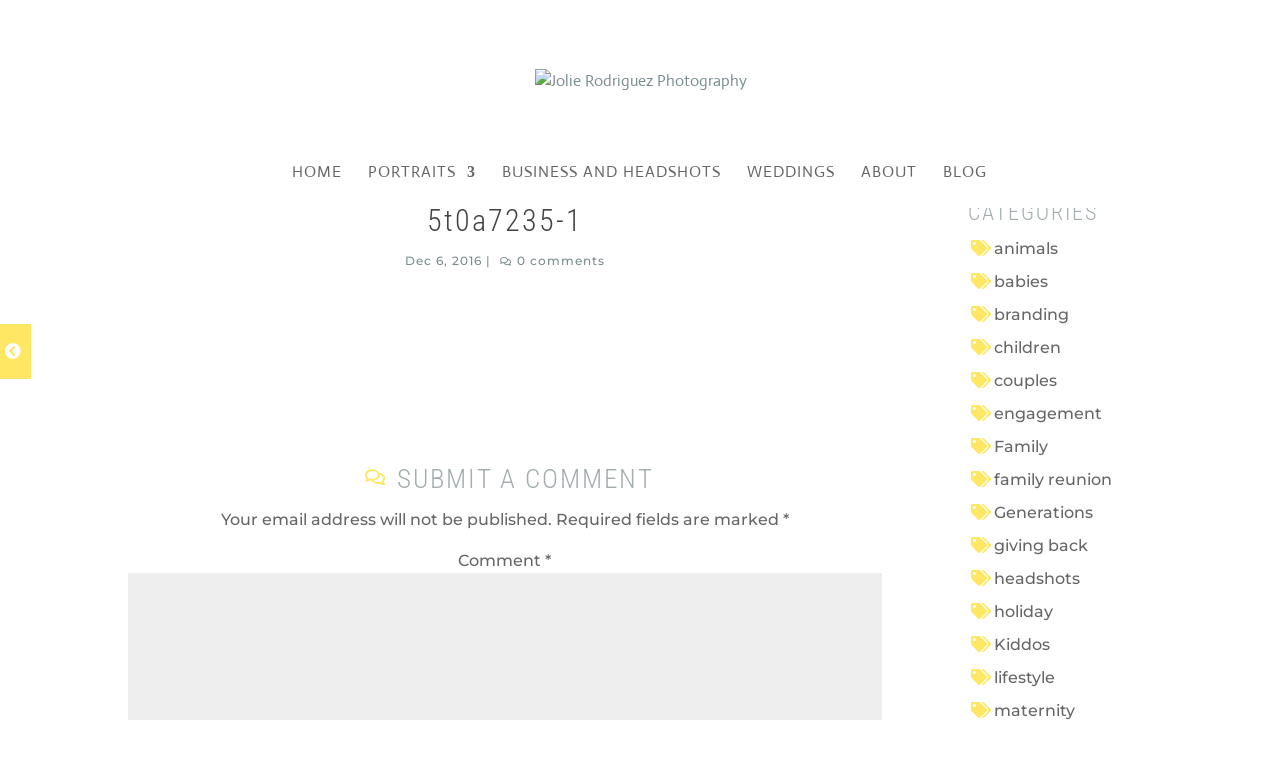

--- FILE ---
content_type: text/css
request_url: https://jolierodriguezphotography.com/wp-content/et-cache/6423/et-divi-dynamic-tb-11416-6423-late.css?ver=1768982833
body_size: -311
content:
@font-face{font-family:ETmodules;font-display:block;src:url(//jolierodriguezphotography.com/wp-content/themes/Divi/core/admin/fonts/modules/social/modules.eot);src:url(//jolierodriguezphotography.com/wp-content/themes/Divi/core/admin/fonts/modules/social/modules.eot?#iefix) format("embedded-opentype"),url(//jolierodriguezphotography.com/wp-content/themes/Divi/core/admin/fonts/modules/social/modules.woff) format("woff"),url(//jolierodriguezphotography.com/wp-content/themes/Divi/core/admin/fonts/modules/social/modules.ttf) format("truetype"),url(//jolierodriguezphotography.com/wp-content/themes/Divi/core/admin/fonts/modules/social/modules.svg#ETmodules) format("svg");font-weight:400;font-style:normal}

--- FILE ---
content_type: text/css
request_url: https://jolierodriguezphotography.com/wp-content/themes/divi-child/style.css?ver=4.27.5
body_size: 59
content:
/*
Theme Name: Divi Child Theme
Description: A child theme to house custom coding which modifies the Divi parent theme by Elegant Themes. Includes default line numbers where the code was taken from in the parent theme.
Author:   Brad Dalton http://wpsites.net
Template: Divi
*/

@import url("../Divi/style.css");

.arrowLeft a {
position: fixed;
z-index: 100;
left: -5px;
top: 45%;
padding: 15px 10px;
-webkit-transition: .2s ease-in;
-moz-transition: .2s ease-in;
-o-transition: .2s ease-in;
transition: .2s ease-in;
}
 
.arrowLeft a:hover {
left: 0;
-webkit-transition: .2s ease-in;
-moz-transition: .2s ease-in;
-o-transition: .2s ease-in;
transition: .2s ease-in;
color: #fff;
}
 
.arrowRight a {
position: fixed;
z-index: 100;
right: -5px;
top: 45%;
padding: 15px 10px;
-webkit-transition: .2s ease-in;
-moz-transition: .2s ease-in;
-o-transition: .2s ease-in;
transition: .2s ease-in;
}
 
.arrowRight a:hover {
right: 0;
-webkit-transition: .2s ease-in;
-moz-transition: .2s ease-in;
-o-transition: .2s ease-in;
transition: .2s ease-in;
color: #fff;
}
 
.arrowNav a {
background: #ffe763;
color: #fff;
text-decoration: none;
font-size: 16px;
}






--- FILE ---
content_type: text/css
request_url: https://jolierodriguezphotography.com/wp-content/et-cache/global/et-divi-customizer-global.min.css?ver=1766077347
body_size: 3945
content:
body,.et_pb_column_1_2 .et_quote_content blockquote cite,.et_pb_column_1_2 .et_link_content a.et_link_main_url,.et_pb_column_1_3 .et_quote_content blockquote cite,.et_pb_column_3_8 .et_quote_content blockquote cite,.et_pb_column_1_4 .et_quote_content blockquote cite,.et_pb_blog_grid .et_quote_content blockquote cite,.et_pb_column_1_3 .et_link_content a.et_link_main_url,.et_pb_column_3_8 .et_link_content a.et_link_main_url,.et_pb_column_1_4 .et_link_content a.et_link_main_url,.et_pb_blog_grid .et_link_content a.et_link_main_url,body .et_pb_bg_layout_light .et_pb_post p,body .et_pb_bg_layout_dark .et_pb_post p{font-size:16px}.et_pb_slide_content,.et_pb_best_value{font-size:18px}h1,h2,h3,h4,h5,h6{color:#a3adaf}body{line-height:1.6em}#et_search_icon:hover,.mobile_menu_bar:before,.mobile_menu_bar:after,.et_toggle_slide_menu:after,.et-social-icon a:hover,.et_pb_sum,.et_pb_pricing li a,.et_pb_pricing_table_button,.et_overlay:before,.entry-summary p.price ins,.et_pb_member_social_links a:hover,.et_pb_widget li a:hover,.et_pb_filterable_portfolio .et_pb_portfolio_filters li a.active,.et_pb_filterable_portfolio .et_pb_portofolio_pagination ul li a.active,.et_pb_gallery .et_pb_gallery_pagination ul li a.active,.wp-pagenavi span.current,.wp-pagenavi a:hover,.nav-single a,.tagged_as a,.posted_in a{color:#a3adaf}.et_pb_contact_submit,.et_password_protected_form .et_submit_button,.et_pb_bg_layout_light .et_pb_newsletter_button,.comment-reply-link,.form-submit .et_pb_button,.et_pb_bg_layout_light .et_pb_promo_button,.et_pb_bg_layout_light .et_pb_more_button,.et_pb_contact p input[type="checkbox"]:checked+label i:before,.et_pb_bg_layout_light.et_pb_module.et_pb_button{color:#a3adaf}.footer-widget h4{color:#a3adaf}.et-search-form,.nav li ul,.et_mobile_menu,.footer-widget li:before,.et_pb_pricing li:before,blockquote{border-color:#a3adaf}.et_pb_counter_amount,.et_pb_featured_table .et_pb_pricing_heading,.et_quote_content,.et_link_content,.et_audio_content,.et_pb_post_slider.et_pb_bg_layout_dark,.et_slide_in_menu_container,.et_pb_contact p input[type="radio"]:checked+label i:before{background-color:#a3adaf}.container,.et_pb_row,.et_pb_slider .et_pb_container,.et_pb_fullwidth_section .et_pb_title_container,.et_pb_fullwidth_section .et_pb_title_featured_container,.et_pb_fullwidth_header:not(.et_pb_fullscreen) .et_pb_fullwidth_header_container{max-width:1920px}.et_boxed_layout #page-container,.et_boxed_layout.et_non_fixed_nav.et_transparent_nav #page-container #top-header,.et_boxed_layout.et_non_fixed_nav.et_transparent_nav #page-container #main-header,.et_fixed_nav.et_boxed_layout #page-container #top-header,.et_fixed_nav.et_boxed_layout #page-container #main-header,.et_boxed_layout #page-container .container,.et_boxed_layout #page-container .et_pb_row{max-width:2080px}a{color:#7b8d90}#main-header .nav li ul{background-color:rgba(255,255,255,0.94)}.nav li ul{border-color:rgba(255,255,255,0.94)}.et_secondary_nav_enabled #page-container #top-header{background-color:#a3adaf!important}#et-secondary-nav li ul{background-color:#a3adaf}#top-menu li a{font-size:16px}body.et_vertical_nav .container.et_search_form_container .et-search-form input{font-size:16px!important}#top-menu li a,.et_search_form_container input{font-weight:normal;font-style:normal;text-transform:uppercase;text-decoration:none;letter-spacing:1px}.et_search_form_container input::-moz-placeholder{font-weight:normal;font-style:normal;text-transform:uppercase;text-decoration:none;letter-spacing:1px}.et_search_form_container input::-webkit-input-placeholder{font-weight:normal;font-style:normal;text-transform:uppercase;text-decoration:none;letter-spacing:1px}.et_search_form_container input:-ms-input-placeholder{font-weight:normal;font-style:normal;text-transform:uppercase;text-decoration:none;letter-spacing:1px}#top-menu li.current-menu-ancestor>a,#top-menu li.current-menu-item>a,#top-menu li.current_page_item>a{color:#a3adaf}#main-footer{background-color:#fcfcfc}#footer-widgets .footer-widget a,#footer-widgets .footer-widget li a,#footer-widgets .footer-widget li a:hover{color:#7b8d90}.footer-widget{color:#444444}#main-footer .footer-widget h4,#main-footer .widget_block h1,#main-footer .widget_block h2,#main-footer .widget_block h3,#main-footer .widget_block h4,#main-footer .widget_block h5,#main-footer .widget_block h6{color:#cbd5d8}.footer-widget li:before{border-color:#a3adaf}#main-footer .footer-widget h4,#main-footer .widget_block h1,#main-footer .widget_block h2,#main-footer .widget_block h3,#main-footer .widget_block h4,#main-footer .widget_block h5,#main-footer .widget_block h6{font-weight:normal;font-style:normal;text-transform:uppercase;text-decoration:none}#footer-widgets .footer-widget li:before{top:10.6px}#et-footer-nav{background-color:rgba(163,173,175,0.09)}.bottom-nav,.bottom-nav a,.bottom-nav li.current-menu-item a{color:#444444}#et-footer-nav .bottom-nav li.current-menu-item a{color:#444444}.bottom-nav{letter-spacing:1px}.bottom-nav a{font-weight:normal;font-style:normal;text-transform:uppercase;text-decoration:none}#footer-bottom{background-color:rgba(10,9,9,0)}#footer-info,#footer-info a{color:rgba(163,173,175,0.64)}#footer-info,#footer-info a{font-weight:normal;font-style:italic;text-transform:none;text-decoration:none}#footer-info{font-size:15px}#footer-bottom .et-social-icon a{font-size:16px}#footer-bottom .et-social-icon a{color:#a3adaf}.et-fixed-header#main-header{box-shadow:none!important}body .et_pb_button{font-size:18px;background-color:rgba(255,255,255,0.86);border-width:1px!important;border-color:#7b8d90;font-weight:normal;font-style:normal;text-transform:uppercase;text-decoration:none;;letter-spacing:2px}body.et_pb_button_helper_class .et_pb_button,body.et_pb_button_helper_class .et_pb_module.et_pb_button{color:#7b8d90}body .et_pb_button:after{font-size:28.8px}body .et_pb_bg_layout_light.et_pb_button:hover,body .et_pb_bg_layout_light .et_pb_button:hover,body .et_pb_button:hover{color:#a3adaf!important;background-color:#ffffff;border-color:#a3adaf!important;border-radius:2px}h1,h2,h3,h4,h5,h6,.et_quote_content blockquote p,.et_pb_slide_description .et_pb_slide_title{font-weight:normal;font-style:normal;text-transform:uppercase;text-decoration:none;letter-spacing:2px;line-height:1.2em}body.home-posts #left-area .et_pb_post .post-meta,body.archive #left-area .et_pb_post .post-meta,body.search #left-area .et_pb_post .post-meta,body.single #left-area .et_pb_post .post-meta{line-height:1.5em}body.home-posts #left-area .et_pb_post .post-meta,body.archive #left-area .et_pb_post .post-meta,body.search #left-area .et_pb_post .post-meta,body.single #left-area .et_pb_post .post-meta{letter-spacing:1px}body.home-posts #left-area .et_pb_post h2,body.archive #left-area .et_pb_post h2,body.search #left-area .et_pb_post h2,body.single .et_post_meta_wrapper h1{line-height:1.4em}body.home-posts #left-area .et_pb_post h2,body.archive #left-area .et_pb_post h2,body.search #left-area .et_pb_post h2,body.single .et_post_meta_wrapper h1{letter-spacing:2px}body.home-posts #left-area .et_pb_post h2,body.archive #left-area .et_pb_post h2,body.search #left-area .et_pb_post h2,body.single .et_post_meta_wrapper h1{font-weight:normal;font-style:normal;text-transform:uppercase;text-decoration:none}@media only screen and (min-width:981px){#main-footer .footer-widget h4,#main-footer .widget_block h1,#main-footer .widget_block h2,#main-footer .widget_block h3,#main-footer .widget_block h4,#main-footer .widget_block h5,#main-footer .widget_block h6{font-size:26px}.et_header_style_left #et-top-navigation,.et_header_style_split #et-top-navigation{padding:80px 0 0 0}.et_header_style_left #et-top-navigation nav>ul>li>a,.et_header_style_split #et-top-navigation nav>ul>li>a{padding-bottom:80px}.et_header_style_split .centered-inline-logo-wrap{width:160px;margin:-160px 0}.et_header_style_split .centered-inline-logo-wrap #logo{max-height:160px}.et_pb_svg_logo.et_header_style_split .centered-inline-logo-wrap #logo{height:160px}.et_header_style_centered #top-menu>li>a{padding-bottom:29px}.et_header_style_slide #et-top-navigation,.et_header_style_fullscreen #et-top-navigation{padding:71px 0 71px 0!important}.et_header_style_centered #main-header .logo_container{height:160px}.et_header_style_centered #logo{max-height:100%}.et_pb_svg_logo.et_header_style_centered #logo{height:100%}.et_header_style_centered.et_hide_primary_logo #main-header:not(.et-fixed-header) .logo_container,.et_header_style_centered.et_hide_fixed_logo #main-header.et-fixed-header .logo_container{height:28.8px}.et_header_style_left .et-fixed-header #et-top-navigation,.et_header_style_split .et-fixed-header #et-top-navigation{padding:38px 0 0 0}.et_header_style_left .et-fixed-header #et-top-navigation nav>ul>li>a,.et_header_style_split .et-fixed-header #et-top-navigation nav>ul>li>a{padding-bottom:38px}.et_header_style_centered header#main-header.et-fixed-header .logo_container{height:75px}.et_header_style_split #main-header.et-fixed-header .centered-inline-logo-wrap{width:75px;margin:-75px 0}.et_header_style_split .et-fixed-header .centered-inline-logo-wrap #logo{max-height:75px}.et_pb_svg_logo.et_header_style_split .et-fixed-header .centered-inline-logo-wrap #logo{height:75px}.et_header_style_slide .et-fixed-header #et-top-navigation,.et_header_style_fullscreen .et-fixed-header #et-top-navigation{padding:29px 0 29px 0!important}.et_fixed_nav #page-container .et-fixed-header#top-header{background-color:#ffffff!important}.et_fixed_nav #page-container .et-fixed-header#top-header #et-secondary-nav li ul{background-color:#ffffff}.et-fixed-header#main-header,.et-fixed-header#main-header .nav li ul,.et-fixed-header .et-search-form{background-color:rgba(255,255,255,0.94)}.et-fixed-header #top-menu li a{font-size:14px}.et-fixed-header #top-menu li.current-menu-ancestor>a,.et-fixed-header #top-menu li.current-menu-item>a,.et-fixed-header #top-menu li.current_page_item>a{color:#a3adaf!important}body.home-posts #left-area .et_pb_post .post-meta,body.archive #left-area .et_pb_post .post-meta,body.search #left-area .et_pb_post .post-meta,body.single #left-area .et_pb_post .post-meta{font-size:12px}}@media only screen and (min-width:2400px){.et_pb_row{padding:48px 0}.et_pb_section{padding:96px 0}.single.et_pb_pagebuilder_layout.et_full_width_page .et_post_meta_wrapper{padding-top:144px}.et_pb_fullwidth_section{padding:0}}h1,h1.et_pb_contact_main_title,.et_pb_title_container h1{font-size:38px}h2,.product .related h2,.et_pb_column_1_2 .et_quote_content blockquote p{font-size:32px}h3{font-size:27px}h4,.et_pb_circle_counter h3,.et_pb_number_counter h3,.et_pb_column_1_3 .et_pb_post h2,.et_pb_column_1_4 .et_pb_post h2,.et_pb_blog_grid h2,.et_pb_column_1_3 .et_quote_content blockquote p,.et_pb_column_3_8 .et_quote_content blockquote p,.et_pb_column_1_4 .et_quote_content blockquote p,.et_pb_blog_grid .et_quote_content blockquote p,.et_pb_column_1_3 .et_link_content h2,.et_pb_column_3_8 .et_link_content h2,.et_pb_column_1_4 .et_link_content h2,.et_pb_blog_grid .et_link_content h2,.et_pb_column_1_3 .et_audio_content h2,.et_pb_column_3_8 .et_audio_content h2,.et_pb_column_1_4 .et_audio_content h2,.et_pb_blog_grid .et_audio_content h2,.et_pb_column_3_8 .et_pb_audio_module_content h2,.et_pb_column_1_3 .et_pb_audio_module_content h2,.et_pb_gallery_grid .et_pb_gallery_item h3,.et_pb_portfolio_grid .et_pb_portfolio_item h2,.et_pb_filterable_portfolio_grid .et_pb_portfolio_item h2{font-size:22px}h5{font-size:20px}h6{font-size:17px}.et_pb_slide_description .et_pb_slide_title{font-size:58px}.et_pb_gallery_grid .et_pb_gallery_item h3,.et_pb_portfolio_grid .et_pb_portfolio_item h2,.et_pb_filterable_portfolio_grid .et_pb_portfolio_item h2,.et_pb_column_1_4 .et_pb_audio_module_content h2{font-size:20px}@media only screen and (max-width:980px){.et_pb_section{padding:40px 0}.et_pb_section.et_pb_fullwidth_section{padding:0}.et_pb_row,.et_pb_column .et_pb_row_inner{padding:0px 0}}	h1,h2,h3,h4,h5,h6{font-family:'Roboto Condensed',Helvetica,Arial,Lucida,sans-serif}body,input,textarea,select{font-family:'Montserrat',Helvetica,Arial,Lucida,sans-serif}.et_pb_button{font-family:'Roboto Condensed',Helvetica,Arial,Lucida,sans-serif}#main-header,#et-top-navigation{font-family:'Actor',Helvetica,Arial,Lucida,sans-serif}.et_slide_in_menu_container,.et_slide_in_menu_container .et-search-field{font-family:'Roboto Condensed',Helvetica,Arial,Lucida,sans-serif}.et_pb_blurb h4{font-size:30px}.et_pb_slider_fullwidth_off .et_pb_slide_description{padding-top:14%;padding-bottom:14%}.et_pb_promo h2{font-size:32px}.et_pb_column_1_3 .et_pb_promo h2{font-size:27.076923072px}.et_pb_column_1_4 .et_pb_promo h2{font-size:27.076923072px}.et_pb_promo{padding:30px 45px!important}.et_pb_column_1_2 .et_pb_promo{padding:30px}.et_pb_column_1_3 .et_pb_promo{padding:30px}.et_pb_column_1_4 .et_pb_promo{padding:30px}.hideme{display:none!important}@media (min-width:980px){.vh{height:80vh!important}}@media (max-width:980px){.vh{margin-top:40px;margin-bottom:40px}}.linehead{max-width:580px;margin:auto}.satisfy{font-family:Satisfy;font-weight:normal;font-size:x-large;line-height:1.6}.vertical-align{display:flex;flex-direction:column;margin:auto}.camera-icon:before{font-family:FontAwesome;content:"\f083";color:#ffe763;font-size:23px;line-height:60px}@media only screen and (max-width:980px){.flip{display:-webkit-flex;-webkit-flex-direction:column-reverse;display:flex;flex-direction:column-reverse!important}}@media (max-width:768px){.cheerleader{object-fit:cover;object-position:center;width:20%}.fullcheerleader{width:100%;margin-top:-7px;padding-top:0px}}#logo{-webkit-transform:initial}#page-container{top:100px!important;padding-top:100px!important}#page-container,div#main-content div.container{padding-top:100px!important}#post-7700 .et_pb_section_0{padding-top:100px!important}.et_pb_section_0{min-height:120px}.et_pb_promo{padding-left:5%!important;padding-right:5%!important}@media (max-width:980px){.et_non_fixed_nav.et_transparent_nav #main-header,.et_non_fixed_nav.et_transparent_nav #top-header,.et_fixed_nav #main-header,.et_fixed_nav #top-header{position:fixed!important;height:73px}}#main-header{-webkit-box-shadow:none!important;-moz-box-shadow:none!important;box-shadow:none!important;z-index:100}.container:before{background-color:transparent!important}.et_pb_widget_area_right{border-left:0!important}.et_pb_widget_area_left{border-right:0!important}h1,h2,h3,h4,h5,.et_pb_post_title_0 .et_pb_title_container h1.entry-title{font-weight:300!important;line-height:1.2em}.et_pb_post_title_0{text-align:center!important}.et_pb_row .et_pb_column .et_pb_module:last-child,.et_pb_row .et_pb_column .et_pb_module.et-last-child,.et_section_specialty .et_pb_row .et_pb_column .et_pb_module:last-child,.et_section_specialty .et_pb_row .et_pb_column .et_pb_module.et-last-child{margin-bottom:30px}@media (min-width:980px){.et_pb_row.et_pb_row_fullwidth,.et_pb_specialty_fullwidth>.et_pb_row{padding-bottom:0px;padding-top:0px}}.et_pb_column .et_pb_pricing_table,.et_pb_pricing_content_top{border-color:#dedede}.et_pb_pricing_content_top{padding-bottom:20px}@media (min-width:980px){.et_pb_pricing_table{display:table-cell;float:none}}.mc4wp-form-theme-dark button,.mc4wp-form-theme-dark input[type=submit]{background-color:#fff!important;color:#7b8d90!important;border:1px solid #7b8d90!important;text-transform:uppercase!important;font-size:14px!important}.mc4wp-form-basic label,.mc4wp-form-theme label{font-weight:300!important}.et_pb_testimonial.et_pb_testimonial_no_bg:before{color:#ffde16;opacity:.8;display:none}.et_pb_testimonial_author{font-family:Satisfy;font-weight:normal;font-size:large;line-height:1.6}@media (max-width:980px){.bottom-nav li{width:100%;margin:10px}}.bottom-nav,.bottom-nav a,#footer-widgets .footer-widget li,#footer-widgets .footer-widget li,#main-footer .footer-widget h4{text-align:center!important}#footer-widgets .footer-widget li:before{display:none}html #footer-widgets .footer-widget .et_pb_widget ul li{line-height:26px;padding-left:0px}#footer-widgets .footer-widget .fwidget{width:100%}@media (max-width:980px){#footer-widgets .footer-widget{width:100%!important}}#mc4wp_form_widget-3{margin-bottom:50px!important}#mc4wp-form-1 div.mc4wp-form-fields input[type="email"]{text-align:center;margin:auto;border:1px solid #eeeeee}#footer-info{width:100%;margin:0 auto;text-align:center!important}@media only screen and (min-width:980px){#footer-bottom .et-social-icons{margin-bottom:-38px}}#footer-info a:hover,#footer-bottom .et-social-icons a:hover{color:#fff}#rpwwt-recent-posts-widget-with-thumbnails-2 li span{padding-left:4px;padding-right:4px}#rpwwt-recent-posts-widget-with-thumbnails-2 li{text-align:center;background-color:#f9f9f9;padding-bottom:6px}#rpwwt-recent-posts-widget-with-thumbnails-2 img{object-fit:cover;width:100%;margin:auto}a[rel="category tag"]:before{Font-family:FontAwesome;Content:"\f02c";color:#7b8d90;font-size:10px;padding:5px}.comments-number:before{Font-family:FontAwesome;Content:"\f086";color:#7b8d90;font-size:10px;padding:5px}.comment-reply-title:before,h1#comments:before{Font-family:FontAwesome;Content:"\f086";color:#ffe763;font-size:18px;padding:10px;position:relative;bottom:4px}#categories-2.et_pb_widget ul li:before{Font-family:FontAwesome;Content:"\f02c";color:#ffe763;margin-right:3px;margin-left:3px}div.pagination.clearfix div.alignleft a,div.pagination.clearfix div.alignright a{background-color:#7b8d90;color:#fff!important;padding:8px 14px 8px 14px}.et_pb_post{text-align:center}.et_pb_post h2,.et_pb_post h1{text-transform:none!important;letter-spacing:.5px;line-height:1.2em;color:#444444;font-size:30px}p.post-meta,p.post-meta a{color:#7b8d90!important}@media (min-width:720px){div.et_post_meta_wrapper img{max-width:580px}}@media (max-width:980px){div.et_pb_blog_0{max-width:460px!important;margin-left:auto;margin-right:auto}}.post .entry-content p,.post .et_pb_section p,div.post-content p{margin:auto;max-width:800px;text-align:left;padding-bottom:30px}.msgmsg-box-wpcp{-webkit-box-shadow:0px 0px 0px 0px!important;box-shadow:0px 0px 0px 0px!important}.warning-wpcp{background-color:#ffe763!important;background-image:none!important;font-family:montserrat!important;font-size:14px!important;font-weight:bold!important;width:340px!important;border:2px solid #ffde16!important}p.et_pb_gallery_caption,.gallery-caption{display:none}figcaption.photoswipe-gallery-caption{display:none}.mfp-title{display:none}p.everlightbox-caption{display:none}.pswp__caption__center{display:none}@media (max-width:450px) and (min-width:350px){.psgal,.gallery-columns-2,.gallery-size-large,.photoswipe_showme,.psgal img,.msnry_item{max-width:250px!important}}@media (max-width:350px){.psgal,.gallery-columns-2,.gallery-size-large,.photoswipe_showme,.psgal img,.msnry_item{max-width:150px!important}}.pswp__share-tooltip p,a.pswp__share--download,a.pswp__share--pinterest,a.pswp__share--twitter{display:none}